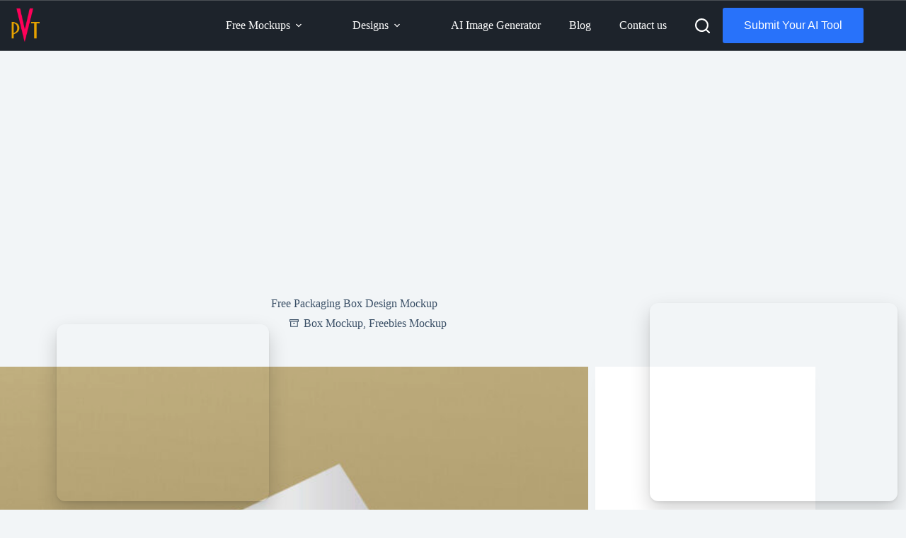

--- FILE ---
content_type: text/html; charset=utf-8
request_url: https://www.google.com/recaptcha/api2/aframe
body_size: 266
content:
<!DOCTYPE HTML><html><head><meta http-equiv="content-type" content="text/html; charset=UTF-8"></head><body><script nonce="o0NqJ9ysyP6rE6BUEVfi5g">/** Anti-fraud and anti-abuse applications only. See google.com/recaptcha */ try{var clients={'sodar':'https://pagead2.googlesyndication.com/pagead/sodar?'};window.addEventListener("message",function(a){try{if(a.source===window.parent){var b=JSON.parse(a.data);var c=clients[b['id']];if(c){var d=document.createElement('img');d.src=c+b['params']+'&rc='+(localStorage.getItem("rc::a")?sessionStorage.getItem("rc::b"):"");window.document.body.appendChild(d);sessionStorage.setItem("rc::e",parseInt(sessionStorage.getItem("rc::e")||0)+1);localStorage.setItem("rc::h",'1768745204650');}}}catch(b){}});window.parent.postMessage("_grecaptcha_ready", "*");}catch(b){}</script></body></html>

--- FILE ---
content_type: text/javascript
request_url: https://www.photoshopvideotutorial.com/wp-content/cache/speedycache/www.photoshopvideotutorial.com/assets/c1bb2df38a2d2450-plugin.js
body_size: 183
content:
const viewers=document.querySelectorAll('.icgb-compare-block');
[...viewers].forEach(element=> {
const hover=JSON.parse(element.getAttribute('data-hover').toLowerCase());
const label=JSON.parse(element.getAttribute('data-label').toLowerCase());
const verticalMode=JSON.parse(element.getAttribute('data-vertical').toLowerCase());
const lil=element.getAttribute('data-lil');
const ril=element.getAttribute('data-ril');
const options={
controlColor: '#FFFFFF',
controlShadow: true,
addCircle: true,
addCircleBlur: false,
showLabels: label,
labelOptions: {
before: lil,
after: ril,
onHover: false
},
smoothing: true,
smoothingAmount: 100,
hoverStart: hover,
verticalMode,
startingPoint: 50,
fluidMode: false
};
new ImageCompare(element, options).mount();
});


--- FILE ---
content_type: text/javascript
request_url: https://www.photoshopvideotutorial.com/wp-content/cache/speedycache/www.photoshopvideotutorial.com/assets/aa9c74f66549eddc-script.js
body_size: 1546
content:
(function (){
function qs(root, sel){
return root.querySelector(sel);
}
async function postAjax(action, data){
const form=new URLSearchParams();
form.append("action", action);
Object.keys(data||{}).forEach((k)=> form.append(k, data[k]));
const res=await fetch(AIG.ajax, {
method: "POST",
headers: { "Content-Type": "application/x-www-form-urlencoded; charset=UTF-8" },
body: form.toString(),
});
const json=await res.json().catch(()=> null);
if(!json) throw new Error("Invalid server response");
if(!json.success) throw new Error(json.data||"Request failed");
return json.data;
}
function showError(root, msg){
const box=qs(root, ".aig-alert-error");
if(!box) return;
box.textContent=msg||"Something went wrong";
box.style.display="block";
}
function clearError(root){
const box=qs(root, ".aig-alert-error");
if(!box) return;
box.style.display="none";
box.textContent="";
}
function setRecentError(root, msg){
const box=qs(root, ".aig-recent-error");
if(!box) return;
box.textContent=msg||"";
box.style.display=msg ? "block":"none";
}
function setRecentLoading(root, on){
const el=qs(root, ".aig-recent-loading");
if(!el) return;
el.style.display=on ? "block":"none";
}
function renderRecent(root, images){
const grid=qs(root, ".aig-recent-grid");
if(!grid) return;
grid.innerHTML="";
(images||[]).forEach((it)=> {
if(!it||!it.url) return;
const card=document.createElement("button");
card.type="button";
card.className="aig-recent-card";
card.dataset.url=it.url;
card.dataset.prompt=it.prompt||"";
card.dataset.category=it.category||"";
const img=document.createElement("img");
img.src=it.url;
img.alt="recent image";
img.loading="lazy";
card.appendChild(img);
grid.appendChild(card);
});
}
function copyText(text){
if(!text) return;
if(navigator.clipboard){
navigator.clipboard.writeText(text);
}else{
const t=document.createElement("textarea");
t.value=text;
document.body.appendChild(t);
t.select();
document.execCommand ("copy");
document.body.removeChild(t);
}}
function init(root){
const input=qs(root, ".aig-input");
const btn=qs(root, ".aig-btn");
const result=qs(root, ".aig-result");
const img=qs(root, ".aig-preview");
const download=qs(root, ".aig-download");
const saveBtn=qs(root, ".aig-save");
const savedBox=qs(root, ".aig-saved");
const promptWrap=qs(root, ".aig-prompt-wrap");
const promptText=qs(root, ".aig-prompt-text");
const copyBtn=qs(root, ".aig-copy-prompt");
const recentRefreshBtn=qs(root, ".aig-recent-refresh");
const recentTitleBtn=qs(root, ".aig-recent-title-btn");
const category=(root.dataset.category||"FEATURED").toUpperCase()==="ARTWORK" ? "ARTWORK":"FEATURED";
const isArtwork=category==="ARTWORK";
let lastUrl="";
let lastTitle="";
async function fetchRecent(){
setRecentError(root, "");
setRecentLoading(root, true);
try {
const data=await postAjax("aig_recent_images", {
nonce: AIG.nonce,
limit: "10",
category,
});
renderRecent(root, data.images||[]);
} catch (e){
setRecentError(root, e.message||"Failed to load images");
} finally {
setRecentLoading(root, false);
}}
fetchRecent();
if(recentRefreshBtn) recentRefreshBtn.addEventListener("click", fetchRecent);
if(recentTitleBtn) recentTitleBtn.addEventListener("click", fetchRecent);
root.addEventListener("click", (e)=> {
const card=e.target.closest(".aig-recent-card");
if(!card) return;
const url=card.dataset.url;
const prompt=card.dataset.prompt||"";
if(!url) return;
img.src=url;
download.href=url;
result.style.display="block";
if(promptWrap){
promptText.textContent=prompt;
promptWrap.style.display=prompt ? "block":"none";
}});
if(copyBtn){
copyBtn.addEventListener("click", ()=> {
copyText(promptText.textContent||"");
copyBtn.textContent="Copied ✓";
setTimeout(()=> (copyBtn.textContent="Copy Prompt"), 1200);
});
}
btn.addEventListener("click", async ()=> {
clearError(root);
if(result) result.style.display="none";
if(promptWrap) promptWrap.style.display="none";
if(savedBox) savedBox.style.display="none";
const title=(input.value||"").trim();
if(!title){
showError(root, "Please enter a title or keyword");
return;
}
btn.disabled=true;
btn.textContent="Generating...";
try {
const data=await postAjax("aig_generate", {
nonce: AIG.nonce,
title,
artwork_only: isArtwork ? "1":"0",
category,
});
lastUrl=data.url||"";
lastTitle=title;
if(!lastUrl) throw new Error("No url returned");
img.src=lastUrl;
download.href=lastUrl;
result.style.display="block";
if(promptWrap&&data.prompt){
promptText.textContent=data.prompt;
promptWrap.style.display="block";
}
if(AIG.canSave&&saveBtn){
saveBtn.style.display="inline-flex";
saveBtn.disabled=false;
}
fetchRecent();
} catch (e){
showError(root, e.message||"Failed to generate image");
} finally {
btn.disabled=false;
btn.textContent=isArtwork ? "Generate Artwork":"Generate Image";
}});
if(saveBtn){
saveBtn.addEventListener("click", async ()=> {
if(!lastUrl) return;
saveBtn.disabled=true;
saveBtn.textContent="Saving...";
try {
const data=await postAjax("aig_save_media", {
nonce: AIG.nonce,
image_url: lastUrl,
title: lastTitle,
});
savedBox.style.display="block";
savedBox.innerHTML=`Saved to Media Library ✅ <a href="${data.url}" target="_blank" rel="noreferrer">View</a>`;
} catch (e){
showError(root, e.message||"Failed to save image");
} finally {
saveBtn.disabled=false;
saveBtn.textContent="Save to Media Library";
}});
}}
function initAll(){
document.querySelectorAll(".aig-box").forEach(init);
}
if(document.readyState==="loading"){
document.addEventListener("DOMContentLoaded", initAll);
}else{
initAll();
}})();
